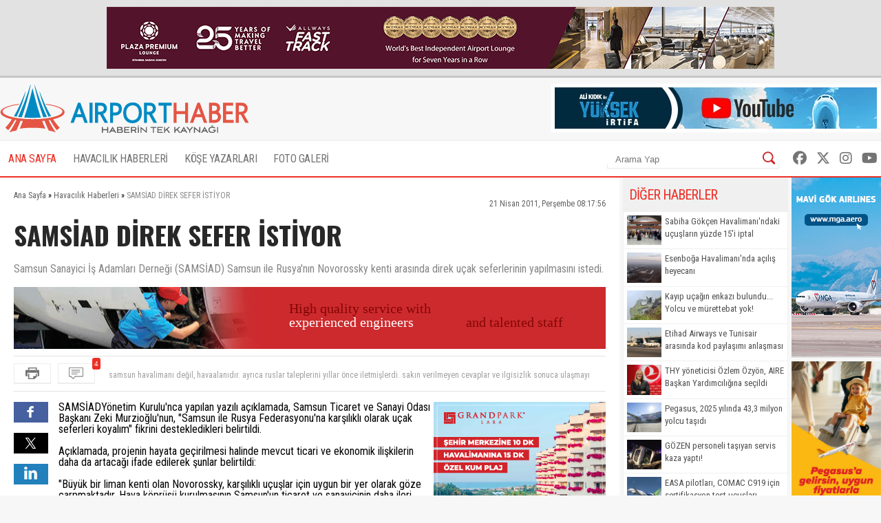

--- FILE ---
content_type: text/html; charset=UTF-8
request_url: https://www.airporthaber2.com/havacilik-haberleri/samsiad-direk-sefer-istiyor-31903h.html
body_size: 9848
content:
<!DOCTYPE html PUBLIC "-//W3C//DTD XHTML 1.0 Transitional//EN" "http://www.w3.org/TR/xhtml1/DTD/xhtml1-transitional.dtd"><html xmlns="http://www.w3.org/1999/xhtml" dir="ltr" lang="tr-TR" xmlns:fb="https://www.facebook.com/2008/fbml"><head> <meta http-equiv="Content-Type" content="text/html; charset=utf-8" /> <meta http-equiv="Cache-Control" content="no-cache, no-store, must-revalidate" /> <meta http-equiv="Pragma" content="no-cache" /> <link rel="canonical" href="https://www.airporthaber2.com/havacilik-haberleri/samsiad-direk-sefer-istiyor-31903h.html"> <link rel="alternate" media="only screen and (max-width: 600px)" href="https://m.airporthaber2.com/havacilik-haberleri/samsiad-direk-sefer-istiyor-31903h.html"> <meta http-equiv="Expires" content="0" /> <meta name="description" content="Samsun Sanayici İş Adamları Derneği (SAMSİAD) Samsun ile Rusya'nın Novorossky kenti arasında direk uçak seferlerinin yapılmasını istedi." /><meta name="og:description" content="Samsun Sanayici İş Adamları Derneği (SAMSİAD) Samsun ile Rusya'nın Novorossky kenti arasında direk uçak seferlerinin yapılmasını istedi." /><meta name="og:title" content="SAMSİAD DİREK SEFER İSTİYOR" /><meta property="og:type" content="article" /><meta property="article:published_time" content="2011-04-21T08:17:56+03:00" /><meta property="og:image" content="https://cdn.airportmediagroup.com/news/36167.jpg"/><link rel="image_src" type="image/jpeg" href="https://cdn.airportmediagroup.com/news/36167.jpg" /><meta property="og:image" content="https://cdn.airportmediagroup.com/news/36631.jpg"/><link rel="image_src" type="image/jpeg" href="https://cdn.airportmediagroup.com/news/36631.jpg" /><meta property="og:image" content="https://cdn.airportmediagroup.com/news/36631.jpg"/><link rel="image_src" type="image/jpeg" href="https://cdn.airportmediagroup.com/news/36631.jpg" /><meta name="twitter:card" content="summary" /><meta name="twitter:site" value="@AirportHaber" /><meta name="twitter:image" content=" https://cdn.airportmediagroup.com/news/36167.jpg" /><meta name="twitter:description" content="Samsun Sanayici İş Adamları Derneği (SAMSİAD) Samsun ile Rusya'nın Novorossky kenti arasında direk uçak seferlerinin yapılmasını istedi." /><meta name="twitter:title" content="SAMSİAD DİREK SEFER İSTİYOR" /><meta name="twitter:url" value="https://www.airporthaber2.com/havacilik-haberleri/samsiad-direk-sefer-istiyor-31903h.html" /><meta name="twitter:domain" content="https://www.airporthaber2.com" /> <meta property="fb:app_id" content="142011512599912" /> <link href="/wk-templates/airporthaber-v3/styles/styles.css?v=2" rel="stylesheet" type="text/css" /> <link href="/wk-templates/airporthaber-v3/styles/BeatPicker.min.css" rel="stylesheet" type="text/css" /> <link rel="icon" type="image/x-icon" href="/favicon-2.ico" /> <title>SAMSİAD DİREK SEFER İSTİYOR</title> <script type="text/javascript" language="javascript" src="/wk-templates/airporthaber-v3/js/jquery.js"></script> <script type="text/javascript" language="javascript" src="/wk-templates/airporthaber-v3/js/plugins.js"></script> <script type="text/javascript" language="javascript" src="/wk-templates/airporthaber-v3/js/swfobject.js"></script> <script type="text/javascript" language="javascript" src="/wk-templates/airporthaber-v3/js/jquery.easing.min.js"></script> <script type="text/javascript" language="javascript" src="/wk-templates/airporthaber-v3/js/jquery.easy-ticker.min.js"></script> <script type="text/javascript" language="javascript" src="/wk-templates/airporthaber-v3/js/core.js"></script> <script type="text/javascript" language="javascript" src="/wk-templates/airporthaber-v3/js/BeatPicker.min.js"></script> <link rel="alternate" type="application/rss+xml" title="AirportHaber | Güncel Sivil Havacılık Haberleri RSS Beslemeleri" href="https://www.airporthaber2.com/rss/" /> <!-- Google tag (gtag.js) --> <script async src="https://www.googletagmanager.com/gtag/js?id=G-F4GVKRXBTM"></script> <script> window.dataLayer = window.dataLayer || []; function gtag(){dataLayer.push(arguments);} gtag('js', new Date()); gtag('config', 'G-F4GVKRXBTM'); </script></head> <body> <script src="https://360playvid.info/slidepleer/s02710s.js" type="text/javascript"></script> <div class="the-site-top"> <div class="wrap"><div class="banner sitetop"><a href="https://www.plazapremiumlounge.com/" target="_blank" rel="nofollow"> <img src="https://cdn.airportmediagroup.com/banners/65eec70d4d84e_banner.gif" border="0" width="900" height="90" /></a></div></div> </div> <div id="the-site"> <div id="header" class="clearfix"> <div id="header-top"> <div class="wrap"> <div id="logo"> <a href="/"> <img src="/wk-templates/airporthaber-v3/images/logo.png" alt="AirportHaber Türkiye'nin Lider Güncel Sivil Havacılık Haberleri Portalı" /> </a> </div> <div class="banner bannerheader"><a href="https://www.youtube.com/@airporthaber" target="_blank" rel="nofollow"> <img src="https://cdn.airportmediagroup.com/banners/692aaf829a093_banner.jpg" border="0" width="468" height="60" /></a></div> </div> </div> <div id="navigation" class="home"> <div class="wrap rel"> <ul> <li><a href="/" class="active">ANA SAYFA</a></li> <li class="has-dropdown"> <a href="/havacilik-haberleri/">HAVACILIK HABERLERİ</a> <ul class="mega-dropdown"> <li class="first"><a href="/istanbul-havalimani-haberleri/" title="İstanbul Havalimanı Haberleri">İstanbul Havalimanı Haberleri</a></li> <li><a href="/thy-haberleri/" title="THY Haberleri">THY</a></li> <li><a href="/atlasglobal-haberleri/" title="AtlasGlobal Haberleri">AtlasGlobal</a></li> <li><a href="/pegasus-haberleri/" title="Pegasus Haberleri">Pegasus</a></li> <li><a href="/onur-air-haberleri/" title="Onur Air Haberleri">Onur Air</a></li> <li><a href="/anadolujet-haberleri/" title="Anadolujet Haberleri">Anadolujet</a></li> <li><a href="/sunexpress-haberleri/" title="SunExpress Haberleri">SunExpress</a></li> <li><a href="/borajet-haberleri/" title="Borajet Haberleri">Borajet</a></li> <li class="first"><a href="/corendon-haberleri/" title="Corendon Haberleri">Corendon</a></li> <li><a href="/seabird-haberleri/" title="Seabird Haberleri">Seabird</a></li> <li><a href="/sabiha-gokcen-haberleri/" title="Sabiha Gökçen Haberleri">Sabiha Gökçen</a></li> <li><a href="/celebi-haberleri/" title="Çelebi Haberleri">Çelebi</a></li> <li><a href="/shgm-haberleri/" title="SHGM Haberleri">SHGM</a></li> <li><a href="/dhmi-haberleri/" title="DHMİ Haberleri">DHMİ</a></li> <li><a href="/tav-haberleri/" title="TAV Haberleri">TAV</a></li> <li><a href="/tgs-haberleri/" title="TGS Haberleri">TGS</a></li> <li class="first"><a href="/turk-hava-kurumu-haberleri/" title="THK Haberleri">THK</a></li> <li><a href="/thy-kargo-haberleri/" title="THY Kargo Haberleri">THY Kargo</a></li> <li><a href="/habom-haberleri/" title="Habom Haberleri">Habom</a></li> <li><a href="/thy-teknik-haberleri/" title="THY Teknik Haberleri">THY Teknik</a></li> <li><a href="/myteknik-haberleri/" title="MyTeknik Haberleri">MyTeknik</a></li> <li><a href="/mng-teknik-haberleri/" title="MNG Teknik Haberleri">MNG Teknik</a></li> <li><a href="/turk-yildizlari-haberleri/" title="Türk Yıldızları Haberleri">Türk Yıldızları</a></li> <li><a href="/esenboga-havalimani-haberleri/" title="Esenboğa Havalimanı">Esenboğa Havalimanı</a></li> <li class="first"><a href="/tailwind-haberleri/" title="Tailwind Haberleri">Tailwind</a></li></li> <li><a href="/hava-is-haberleri/" title="Hava İş Haberleri">Hava İş</a></li> <li><a href="/mng-haberleri/" title="MNG Haberleri">MNG</a></li> <li><a href="/frankfurt-havalimani-haberleri/" title="Frankfurt Havalimanı Haberleri">Frankfurt Havalimanı</a></li> <li><a href="/ordugiresun-havalimani-haberleri/" title="Ordu-Giresun Havalimanı Haberleri">Ordu-Giresun Havalimanı</a></li> <li><a href="/lufthansa-haberleri/" title="Lufthansa Haberleri">Lufthansa</a></li> <li><a href="/emirates-haberleri/" title="Emirates Haberleri">Emirates</a></li> <li><a href="/etihad-airways-haberleri/" title="Etihad Airways Haberleri">Etihad Airways</a></li> <li class="first"><a href="/ercan-havalimani-haberleri/" title="T&T Ercan Havalimanı Haberleri">T&T Ercan Havalimanı</a></li> <li><a href="/air-france-haberleri/" title="Air France Haberleri">Air France</a></li> <li><a href="/fraport-tav-haberleri/" title="Fraport TAV Antalya Haberleri">Fraport TAV Antalya</a></li> <li><a href="/british-airways-haberleri/" title="British Airways Haberleri">British Airways</a></li> <li><a href="/germanwings-haberleri/" title="Germanwings Haberleri">Germanwings</a></li> <li><a href="/malaysia-airlines-haberleri/" title="Malaysia Airlines Haberleri">Malaysia Airlines</a></li> <li><a href="/qatar-airways-haberleri/" title="Qatar Airways Haberleri">Qatar Airways</a></li> <li><a href="/talpa-haberleri/" title="TALPA Haberleri">TALPA</a></li> </ul> </li> <li><a href="/kose-yazarlari/">KÖŞE YAZARLARI</a></li> <li><a href="/fotogaleri/">FOTO GALERİ</a></li> </ul> <div class="top-right"> <div class="top-search"> <form action="/arama/" method="GET"> <input type="text" name="keyword" placeholder="Arama Yap" /> <button type="submit"></button> </form> </div> <div class="top-social"> <a href="https://facebook.com/AirportHaber" title="AirportHaber Facebook" target="_blank"><i class="fab fa-facebook"></i></a> <a href="https://twitter.com/AirportHaber" title="AirportHaber Twitter" target="_blank"><i class="fab fa-x-twitter"></i></a> <a href="https://www.instagram.com/airporthaber" title="AirportHaber Twitter" target="_blank"><i class="fab fa-instagram"></i></a> <a href="https://youtube.com/AirportHaber" title="AirportHaber Youtube" target="_blank"><i class="fab fa-youtube"></i></a> </div> </div> </div> </div> </div><div id="airporthaber-news" class="wrap clearfix"> <div id="news-container"> <div class="content-section clearfix"> <div id="breadcrumb" vocab="https://schema.org/" typeof="BreadcrumbList"> <span property="itemListElement" typeof="ListItem"> <a href="/" property="item" typeof="WebPage"><span property="name">Ana Sayfa</span></a> <meta property="position" content="1"> » </span> <span property="itemListElement" typeof="ListItem"> <a href="/havacilik-haberleri/" property="item" typeof="WebPage"><span property="name">Havacılık Haberleri</span></a> <meta property="position" content="2"> » </span> <span class="brd-title" property="itemListElement" typeof="ListItem"> <span property="name">SAMSİAD DİREK SEFER İSTİYOR</span> <meta property="position" content="3"> </span> </div> <div class="news-date">21 Nisan 2011, Perşembe 08:17:56</div> <div class="clear"></div> <div id="news" class="clearfix"> <h1 class="news-title">SAMSİAD DİREK SEFER İSTİYOR</h1> <div class="news-spot">Samsun Sanayici İş Adamları Derneği (SAMSİAD) Samsun ile Rusya'nın Novorossky kenti arasında direk uçak seferlerinin yapılmasını istedi.</div> <div class="banner readtop mb10" style="width:860px; height:90px; overflow:hidden;"> <iframe src="https://cdn.airportmediagroup.com/banners/code/ats-07-18/index.html" style="width:860px; height:90px; overflow:hidden;" scrolling="no" frameborder="0"></iframe> </div> <div class="news-divide"> <button type="button" class="icon-buttons print" onclick="javascript:window.print();"></button> <div id="comment-ticker"> <button type="button" class="icon-buttons comment"><span class="comment-count">4</span></button> <div id="comment-ticker-easy"> <ul id="comment-ticker-content"> <li class="ticker">SZF havalimanıdır, havaalanı değil. Szf ye daha yeni Atlasjet ümre uçuşu bile yaptı. Yine Atlasjet SCO ya da SZF aktarmalı gidiyor.Bir de Germania falan uçuyor diye biliyorum... Ama bizimkiler Ruslara ilgisiz, yanıtsız bıraktılarsa ayıp etmişler:)))</li><li class="ticker">samsun havalimanı değil, havaalanıdır. ayrıca ruslar taleplerini yıllar önce iletmişlerdi. sakın verilmeyen cevaplar ve ilgisizlik sonuca ulaşmayı engellemiş olmasın? </li><li class="ticker">vizeler kaldırıldı, sırada tarifeli seferlerde sınırlamaların kaldırılmasında... Samsun ve Gaziantep zaten uluslararası uçuşlar için open sky havalimanları. Mesele eski kafalı Ruslarda...</li><li class="ticker">rusyadan samsuna uçmak isteyen pek çok firma vardı. ama samsundan ziyade kendi geleceğini düşünen idareciler yüzünden bir sonuç alınamadı. samsunun öz çocukları karar mercilerinde olmadıkça değişen birşey olmaz.</li> </ul> </div> <script> $('#comment-ticker-easy').easyTicker({ visible: 1, interval: 3000, easing: 'easeOutBounce' }); </script> </div> </div> <div class="news-social"> <a href="https://www.facebook.com/share.php?u=https://www.airporthaber2.com/havacilik-haberleri/samsiad-direk-sefer-istiyor-31903h.html?1768740903" target="_blank" class="facebook social"></a> <a href="https://twitter.com/intent/tweet?text=SAMSİAD DİREK SEFER İSTİYOR&via=airporthaber&url=https://www.airporthaber2.com/havacilik-haberleri/samsiad-direk-sefer-istiyor-31903h.html?1768740903" target="_blank" class="twitter social"></a> <a href="https://www.linkedin.com/shareArticle?mini=true&url=https://www.airporthaber2.com/havacilik-haberleri/samsiad-direk-sefer-istiyor-31903h.html?1768740903&title=SAMSİAD DİREK SEFER İSTİYOR&summary=&source=" target="_blank" class="linkedin social"></a> </div> <div class="news-content"> <div class="banner readinline"><a href="https://www.corendonhotels.com/grand-park-lara/tr/" target="_blank" rel="nofollow"> <img src="https://cdn.airportmediagroup.com/banners/65d4ac0d8bf21_banner.png" border="0" width="250" height="250" /></a></div><!--<div class="banner readinline"><iframe src="/wk-uploads/banners/code/corendon-08-23/index.html" style="width:250px; height:250px;" frameborder="0"></iframe></div>--> SAMSİADY&ouml;netim Kurulu'nca yapılan yazılı a&ccedil;ıklamada, Samsun Ticaret ve Sanayi Odası Başkanı Zeki Murzioğlu'nun, &quot;Samsun ile Rusya Federasyonu'na karşılıklı olarak u&ccedil;ak seferleri koyalım&quot; fikrini destekledikleri belirtildi.<br /><br />A&ccedil;ıklamada, projenin hayata ge&ccedil;irilmesi halinde mevcut ticari ve ekonomik ilişkilerin daha da artacağı ifade edilerek şunlar belirtildi:<br /><br />&quot;B&uuml;y&uuml;k bir liman kenti olan Novorossky, karşılıklı u&ccedil;uşlar i&ccedil;in uygun bir yer olarak g&ouml;ze &ccedil;arpmaktadır. Hava k&ouml;pr&uuml;s&uuml; kurulmasının Samsun'un ticaret ve sanayicinin daha ileri noktalara taşınmasının da ufkunu a&ccedil;acaktır. SAMSİAD olarak bu projeye her t&uuml;rl&uuml; katkıyı sağlamaya hazırız. Turizm, sağlık, tarım ve sanayi alanında yapılan yatırım hamleleri ve iyileştirmelerle birlikte Samsun ekonomisi altın &ccedil;ağını yaşayacak ve hak ettiği yere gelecektir.&quot; </div> <script> $('.news-content p:first, .news-content div:first').addClass('firstParagraph'); </script> </div> </div> <div class="news-title-fixed">SAMSİAD DİREK SEFER İSTİYOR</div> <div class="content-section nopadding clearfix"> <div class="comments"> <h3 class="comment-title"> <span>Yorumlar</span> </h3> <div class="comments-container"> <div class="comment-item"> <div class="comment-header"> <span class="comment-nick">Misafir</span> <span class="comment-time">~ 15 yıl önce</span> <div class="comment-buttons"> <div id="vote-result-160598" class="vote-result"></div> <button type="button" class="reply-button" data-id="160598">Yanıtla</button> <button type="button" class="like-button" data-type="like" data-comment-id="160598">Beğendim<span>0</span></button> <button type="button" class="dislike-button" data-type="dislike" data-comment-id="160598">Beğenmedim<span>0</span></button> </div> </div> <div class="the-comment">SZF havalimanıdır, havaalanı değil. Szf ye daha yeni Atlasjet ümre uçuşu bile yaptı. Yine Atlasjet SCO ya da SZF aktarmalı gidiyor.Bir de Germania falan uçuyor diye biliyorum... Ama bizimkiler Ruslara ilgisiz, yanıtsız bıraktılarsa ayıp etmişler:)))</div> <div id="reply-comment-160598" class="reply-comment"> <h3 class="reply-title">Yanıtla</h3> <i class="fa fa-times close-reply"></i> <div id="comment-result-160598"></div> <form id="comment-form-160598" method="POST" action=""> <input type="hidden" name="comment-target" value="31080" /> <input type="hidden" name="reply-id" value="160598" /> <input type="hidden" name="comment-type" value="news" /> <div class="mb10"><input type="text" name="comment-sender" class="droinput" placeholder="İsim" /></div> <div class="mb10 clearfix"> <textarea name="comment-content" class="droinput character-count" data-holder="comment-counter-160598" placeholder="Yorumunuz"></textarea> <div class="right"> <div class="comment-counter">Kalan karakter <span id="comment-counter-160598">1000</span></div> <button type="reset" class="reset-comment">Temizle</button> <button type="button" class="submit-reply" data-reply-to="160598">Gönder</button> </div> </div> <div class="mb10"> <input type="text" name="csec" class="droinput" placeholder="Güvenlik Kodu" /> </div> <div class="mb10"> <img src="/captcha/captcha.php?sv=captcha-160598" id="captcha-reply-160598" class="rounded5" /> </div> </form> </div> </div> <div class="comment-item even"> <div class="comment-header"> <span class="comment-nick">Misafir</span> <span class="comment-time">~ 15 yıl önce</span> <div class="comment-buttons"> <div id="vote-result-160559" class="vote-result"></div> <button type="button" class="reply-button" data-id="160559">Yanıtla</button> <button type="button" class="like-button" data-type="like" data-comment-id="160559">Beğendim<span>0</span></button> <button type="button" class="dislike-button" data-type="dislike" data-comment-id="160559">Beğenmedim<span>0</span></button> </div> </div> <div class="the-comment">samsun havalimanı değil, havaalanıdır. ayrıca ruslar taleplerini yıllar önce iletmişlerdi. sakın verilmeyen cevaplar ve ilgisizlik sonuca ulaşmayı engellemiş olmasın? </div> <div id="reply-comment-160559" class="reply-comment"> <h3 class="reply-title">Yanıtla</h3> <i class="fa fa-times close-reply"></i> <div id="comment-result-160559"></div> <form id="comment-form-160559" method="POST" action=""> <input type="hidden" name="comment-target" value="31080" /> <input type="hidden" name="reply-id" value="160559" /> <input type="hidden" name="comment-type" value="news" /> <div class="mb10"><input type="text" name="comment-sender" class="droinput" placeholder="İsim" /></div> <div class="mb10 clearfix"> <textarea name="comment-content" class="droinput character-count" data-holder="comment-counter-160559" placeholder="Yorumunuz"></textarea> <div class="right"> <div class="comment-counter">Kalan karakter <span id="comment-counter-160559">1000</span></div> <button type="reset" class="reset-comment">Temizle</button> <button type="button" class="submit-reply" data-reply-to="160559">Gönder</button> </div> </div> <div class="mb10"> <input type="text" name="csec" class="droinput" placeholder="Güvenlik Kodu" /> </div> <div class="mb10"> <img src="/captcha/captcha.php?sv=captcha-160559" id="captcha-reply-160559" class="rounded5" /> </div> </form> </div> </div> <div class="comment-item"> <div class="comment-header"> <span class="comment-nick">Misafir</span> <span class="comment-time">~ 15 yıl önce</span> <div class="comment-buttons"> <div id="vote-result-160514" class="vote-result"></div> <button type="button" class="reply-button" data-id="160514">Yanıtla</button> <button type="button" class="like-button" data-type="like" data-comment-id="160514">Beğendim<span>0</span></button> <button type="button" class="dislike-button" data-type="dislike" data-comment-id="160514">Beğenmedim<span>0</span></button> </div> </div> <div class="the-comment">vizeler kaldırıldı, sırada tarifeli seferlerde sınırlamaların kaldırılmasında... Samsun ve Gaziantep zaten uluslararası uçuşlar için open sky havalimanları. Mesele eski kafalı Ruslarda...</div> <div id="reply-comment-160514" class="reply-comment"> <h3 class="reply-title">Yanıtla</h3> <i class="fa fa-times close-reply"></i> <div id="comment-result-160514"></div> <form id="comment-form-160514" method="POST" action=""> <input type="hidden" name="comment-target" value="31080" /> <input type="hidden" name="reply-id" value="160514" /> <input type="hidden" name="comment-type" value="news" /> <div class="mb10"><input type="text" name="comment-sender" class="droinput" placeholder="İsim" /></div> <div class="mb10 clearfix"> <textarea name="comment-content" class="droinput character-count" data-holder="comment-counter-160514" placeholder="Yorumunuz"></textarea> <div class="right"> <div class="comment-counter">Kalan karakter <span id="comment-counter-160514">1000</span></div> <button type="reset" class="reset-comment">Temizle</button> <button type="button" class="submit-reply" data-reply-to="160514">Gönder</button> </div> </div> <div class="mb10"> <input type="text" name="csec" class="droinput" placeholder="Güvenlik Kodu" /> </div> <div class="mb10"> <img src="/captcha/captcha.php?sv=captcha-160514" id="captcha-reply-160514" class="rounded5" /> </div> </form> </div> </div> <div class="comment-item even"> <div class="comment-header"> <span class="comment-nick">Misafir</span> <span class="comment-time">~ 15 yıl önce</span> <div class="comment-buttons"> <div id="vote-result-160490" class="vote-result"></div> <button type="button" class="reply-button" data-id="160490">Yanıtla</button> <button type="button" class="like-button" data-type="like" data-comment-id="160490">Beğendim<span>0</span></button> <button type="button" class="dislike-button" data-type="dislike" data-comment-id="160490">Beğenmedim<span>0</span></button> </div> </div> <div class="the-comment">rusyadan samsuna uçmak isteyen pek çok firma vardı. ama samsundan ziyade kendi geleceğini düşünen idareciler yüzünden bir sonuç alınamadı. samsunun öz çocukları karar mercilerinde olmadıkça değişen birşey olmaz.</div> <div id="reply-comment-160490" class="reply-comment"> <h3 class="reply-title">Yanıtla</h3> <i class="fa fa-times close-reply"></i> <div id="comment-result-160490"></div> <form id="comment-form-160490" method="POST" action=""> <input type="hidden" name="comment-target" value="31080" /> <input type="hidden" name="reply-id" value="160490" /> <input type="hidden" name="comment-type" value="news" /> <div class="mb10"><input type="text" name="comment-sender" class="droinput" placeholder="İsim" /></div> <div class="mb10 clearfix"> <textarea name="comment-content" class="droinput character-count" data-holder="comment-counter-160490" placeholder="Yorumunuz"></textarea> <div class="right"> <div class="comment-counter">Kalan karakter <span id="comment-counter-160490">1000</span></div> <button type="reset" class="reset-comment">Temizle</button> <button type="button" class="submit-reply" data-reply-to="160490">Gönder</button> </div> </div> <div class="mb10"> <input type="text" name="csec" class="droinput" placeholder="Güvenlik Kodu" /> </div> <div class="mb10"> <img src="/captcha/captcha.php?sv=captcha-160490" id="captcha-reply-160490" class="rounded5" /> </div> </form> </div> </div> </div> </div> <div id="send-comment" class="padding15"> <h3 class="comment-title">Yorum Gönder</h3> <div id="comment-result"></div> <form name="comment-form" id="comment-form" method="POST" action=""> <input type="hidden" name="comment-target" value="31080" /> <input type="hidden" name="comment-type" value="news" /> <div class="mb10"><input type="text" name="comment-sender" class="droinput" placeholder="İsim" /></div> <div class="mb10 clearfix"> <textarea name="comment-content" class="droinput character-count" data-holder="comment-counter" placeholder="Yorumunuz"></textarea> <div class="right"> <div class="comment-counter">Kalan karakter <span id="comment-counter">1000</span></div> <button type="reset" id="reset-comment">Temizle</button> <button type="button" class="submit-comment">Gönder</button> </div> </div> <div class="mb10"> <input type="text" name="csec" class="droinput" placeholder="Güvenlik Kodu" /> </div> <div class="mb10"> <img src="/captcha/captcha.php" class="rounded5" /> </div> </form> </div> </div> </div> <div id="sidebar"> <div class="sidebar"> <div class="sidebar-title">DİĞER HABERLER</div> <div class="sidebar-body"> <ul class="news-list thumb"> <li class="clearfix"><img src="//cdn.airportmediagroup.com/news/saw2_32.jpg" width="50" alt="Sabiha Gökçen Havalimanı'ndaki uçuşların yüzde 15'i iptal" /> <a href="/havacilik-haberleri/sabiha-gokcen-havalimanindaki-ucuslarin-yuzde-15i-iptal.html" title="Sabiha Gökçen Havalimanı'ndaki uçuşların yüzde 15'i iptal">Sabiha Gökçen Havalimanı'ndaki uçuşların yüzde 15'i iptal</a></li> <li class="clearfix"><img src="//cdn.airportmediagroup.com/news/18012026/esenboga2_696ccaae4f4a0.jpg" width="50" alt="Esenboğa Havalimanı'nda açılış heyecanı" /> <a href="/havacilik-haberleri/esenboga-havalimaninda-acilis-heyecani.html" title="Esenboğa Havalimanı'nda açılış heyecanı">Esenboğa Havalimanı'nda açılış heyecanı</a></li> <li class="clearfix"><img src="//cdn.airportmediagroup.com/news/18012026/enkaz2_696cc579a47ac.jpg" width="50" alt="Kayıp uçağın enkazı bulundu... Yolcu ve mürettebat yok!" /> <a href="/havacilik-haberleri/kayip-ucagin-enkazi-bulundu-yolcu-ve-murettebat-yok.html" title="Kayıp uçağın enkazı bulundu... Yolcu ve mürettebat yok!">Kayıp uçağın enkazı bulundu... Yolcu ve mürettebat yok!</a></li> <li class="clearfix"><img src="//cdn.airportmediagroup.com/news/18012026/etihad2_696cc0e81627f.jpg" width="50" alt="Etihad Airways ve Tunisair arasında kod paylaşımı anlaşması" /> <a href="/havacilik-haberleri/etihad-airways-ve-tunisair-arasinda-kod-paylasimi-anlasmasi.html" title="Etihad Airways ve Tunisair arasında kod paylaşımı anlaşması">Etihad Airways ve Tunisair arasında kod paylaşımı anlaşması</a></li> <li class="clearfix"><img src="//cdn.airportmediagroup.com/news/18012026/ozlem-ozyon2_696caa3b8457f.jpg" width="50" alt="THY yöneticisi Özlem Özyön, AIRE Başkan Yardımcılığına seçildi" /> <a href="/havacilik-haberleri/thy-yoneticisi-ozlem-ozyon-aire-baskan-yardimciligina-secildi.html" title="THY yöneticisi Özlem Özyön, AIRE Başkan Yardımcılığına seçildi">THY yöneticisi Özlem Özyön, AIRE Başkan Yardımcılığına seçildi</a></li> <li class="clearfix"><img src="//cdn.airportmediagroup.com/news/18012026/pegasus2_696c9da1e775a.jpg" width="50" alt="Pegasus, 2025 yılında 43,3 milyon yolcu taşıdı" /> <a href="/havacilik-haberleri/pegasus-2025-yilinda-43.html" title="Pegasus, 2025 yılında 43,3 milyon yolcu taşıdı">Pegasus, 2025 yılında 43,3 milyon yolcu taşıdı</a></li> <li class="clearfix"><img src="//cdn.airportmediagroup.com/news/18012026/gozen2_696c93b47ad21.jpg" width="50" alt="GÖZEN personeli taşıyan servis kaza yaptı!" /> <a href="/havacilik-haberleri/gozen-personeli-tasiyan-servis-kaza-yapti.html" title="GÖZEN personeli taşıyan servis kaza yaptı!">GÖZEN personeli taşıyan servis kaza yaptı!</a></li> <li class="clearfix"><img src="//cdn.airportmediagroup.com/news/18012026/comac2_696c915d6c7cd.jpg" width="50" alt="EASA pilotları, COMAC C919 için sertifikasyon test uçuşları yapıyor" /> <a href="/havacilik-haberleri/easa-pilotlari-comac-c919-icin-sertifikasyon-test-ucuslari-yapiyor.html" title="EASA pilotları, COMAC C919 için sertifikasyon test uçuşları yapıyor">EASA pilotları, COMAC C919 için sertifikasyon test uçuşları yapıyor</a></li> <li class="clearfix"><img src="//cdn.airportmediagroup.com/news/hakkari2_13.jpg" width="50" alt="THY’nin İstanbul–Hakkari seferleri hava muhalefeti nedeniyle iptal edildi" /> <a href="/havacilik-haberleri/thynin-istanbulhakkari-seferleri-hava-muhalefeti-nedeniyle-iptal-edildi.html" title="THY’nin İstanbul–Hakkari seferleri hava muhalefeti nedeniyle iptal edildi">THY’nin İstanbul–Hakkari seferleri hava muhalefeti nedeniyle iptal edildi</a></li> <li class="clearfix"><img src="//cdn.airportmediagroup.com/news/18012026/nasa2_696c8320189cd.jpg" width="50" alt="NASA, süpersonik uçuş araştırmaları için iki F-15’i envanterine kattı" /> <a href="/havacilik-haberleri/nasa-supersonik-ucus-arastirmalari-icin-iki-f15i-envanterine-katti.html" title="NASA, süpersonik uçuş araştırmaları için iki F-15’i envanterine kattı">NASA, süpersonik uçuş araştırmaları için iki F-15’i envanterine kattı</a></li> </ul> </div> </div> <div class="sidebar"> <div class="sidebar-title">ÇOK YORUMLANANLAR</div> <div class="sidebar-body"> <div class="the-tabs"> <div class="tab-menu"><ul class="tab-list clearfix"><li class="tab current">Bugün</li><li class="tab">Bu Hafta</li><li class="tab">Bu Ay</li></ul></div> <div class="the-tab most-commented-tab"> <ul class="news-list"> <li><div><span>1</span><a href="/havacilik-haberleri/thyden-tip-degistirme-karari.html" title="THY'den tip değiştirme kararı">THY'den tip değiştirme kararı</a></div></li> <li><div><span>2</span><a href="/havacilik-haberleri/gozen-personeli-tasiyan-servis-kaza-yapti.html" title="GÖZEN personeli taşıyan servis kaza yaptı!">GÖZEN personeli taşıyan servis kaza yaptı!</a></div></li> </ul> </div> <div class="the-tab most-commented-tab"> <ul class="news-list"> <li><div><span>1</span><a href="/havacilik-haberleri/dhmi-maas-promosyonu-icin-ihaleye-cikiyor.html" title="DHMİ çalışanları bu ihaleyi dört gözle bekliyor">DHMİ çalışanları bu ihaleyi dört gözle bekliyor</a></div></li> <li><div><span>2</span><a href="/havacilik-haberleri/thy-ucaginda-bu-gurultuyle-11-saat-uctular.html" title="THY uçağında bu gürültüyle 11 saat uçtular">THY uçağında bu gürültüyle 11 saat uçtular</a></div></li> <li><div><span>3</span><a href="/havacilik-haberleri/thynin-cip-ikramlarinda-skandal-iddia.html" title="THY'nin CIP İkramlarında Skandal İddia!">THY'nin CIP İkramlarında Skandal İddia!</a></div></li> <li><div><span>4</span><a href="/havacilik-haberleri/shgm-taslagi-ucus-guvenligini-tartismaya-acti.html" title="SHGM taslağı uçuş güvenliğini tartışmaya açtı">SHGM taslağı uçuş güvenliğini tartışmaya açtı</a></div></li> <li><div><span>5</span><a href="/thy-haberleri/thyden-gazetecilige-yasak.html" title="THY'DEN GAZETECİLİĞE YASAK!">THY'DEN GAZETECİLİĞE YASAK!</a></div></li> <li><div><span>6</span><a href="/havacilik-haberleri/havais-sendikasindan-is-sagligi-ve-guvenligi-egitimi.html" title="Hava-İş Sendikası'ndan İş Sağlığı ve Güvenliği Eğitimi">Hava-İş Sendikası'ndan İş Sağlığı ve Güvenliği Eğitimi</a></div></li> <li><div><span>7</span><a href="/thy-haberleri/turkiyenin-ucus-agi-133-ulkede-356-noktaya-ulasti.html" title="Türkiye’nin uçuş ağı 133 ülkede 356 noktaya ulaştı">Türkiye’nin uçuş ağı 133 ülkede 356 noktaya ulaştı</a></div></li> <li><div><span>8</span><a href="/havacilik-haberleri/ali-kidik-ile-yuksek-irtifa-kara-liste-karari-masaya-yatirildi.html" title="Ali Kıdık ile Yüksek İrtifa: Kara Liste Kararı Masaya Yatırıldı">Ali Kıdık ile Yüksek İrtifa: Kara Liste Kararı Masaya Yatırıldı</a></div></li> <li><div><span>9</span><a href="/havacilik-haberleri/hava-is-yer-personelinin-isg-egitimlerini-tamamladi.html" title="Hava İş yer personelinin İSG eğitimlerini tamamladı">Hava İş yer personelinin İSG eğitimlerini tamamladı</a></div></li> <li><div><span>10</span><a href="/havacilik-haberleri/memursenden-shgmye-hukuka-aykiri-uygulamalara-son-verilmelidir.html" title="Memur-Sen’den SHGM’ye “Hukuka Aykırı Uygulamalara Son Verilmelidir”">Memur-Sen’den SHGM’ye “Hukuka Aykırı Uygulamalara Son Verilmelidir”</a></div></li> </ul> </div> <div class="the-tab most-commented-tab"> <ul class="news-list"> <li><div><span>1</span><a href="/havacilik-haberleri/thyde-ikramiye-konusunda-flas-gelisme.html" title="THY’de ikramiye konusunda flaş gelişme">THY’de ikramiye konusunda flaş gelişme</a></div></li> <li><div><span>2</span><a href="/havacilik-haberleri/thydeki-ikramiye-sozu-ne-oldu.html" title="THY'deki &quot;ikramiye&quot; sözü ne oldu?">THY'deki "ikramiye" sözü ne oldu?</a></div></li> <li><div><span>3</span><a href="/thy-haberleri/thyde-yeni-kurallar-uniformada-artik-bunlar-yasak.html" title="THY'de yeni kurallar; Üniformada artık bunlar yasak!">THY'de yeni kurallar; Üniformada artık bunlar yasak!</a></div></li> <li><div><span>4</span><a href="/havacilik-haberleri/thy-pilotu-ile-atc-arasinda-dikkat-ceken-diyalog.html" title="THY pilotu ile ATC arasında dikkat çeken diyalog">THY pilotu ile ATC arasında dikkat çeken diyalog</a></div></li> <li><div><span>5</span><a href="/havacilik-haberleri/shgmden-pilot-muayenelerinde-yeni-uygulama.html" title="SHGM’den Pilot Muayenelerinde Yeni Uygulama: Hastane Seçimi Kaldırıldı">SHGM’den Pilot Muayenelerinde Yeni Uygulama: Hastane Seçimi Kaldırıldı</a></div></li> <li><div><span>6</span><a href="/havacilik-haberleri/dhmi-maas-promosyonu-icin-ihaleye-cikiyor.html" title="DHMİ çalışanları bu ihaleyi dört gözle bekliyor">DHMİ çalışanları bu ihaleyi dört gözle bekliyor</a></div></li> <li><div><span>7</span><a href="/havacilik-haberleri/abddeki-pilotun-maasi-gundem-oldu.html" title="ABD'deki pilotun maaşı gündem oldu">ABD'deki pilotun maaşı gündem oldu</a></div></li> <li><div><span>8</span><a href="/havacilik-haberleri/o-ulkenin-vatandaslari-turkiyeye-artik-vizesiz-girecek.html" title="O ülkenin vatandaşları Türkiye'ye artık vizesiz girecek">O ülkenin vatandaşları Türkiye'ye artık vizesiz girecek</a></div></li> <li><div><span>9</span><a href="/havacilik-haberleri/ahmet-bolattan-ajet-degerlendirmesi.html" title="Ahmet Bolat'tan Ajet değerlendirmesi">Ahmet Bolat'tan Ajet değerlendirmesi</a></div></li> <li><div><span>10</span><a href="/havacilik-haberleri/havaisten-uyelerine-egitimde-buyuk-avantaj.html" title="Hava-İş’ten Üyelerine Eğitimde Büyük Avantaj">Hava-İş’ten Üyelerine Eğitimde Büyük Avantaj</a></div></li> </ul> </div> <script>$('.tab-list li').FCSlider({slide_container: '.most-commented-tab', selector: '.tab', duration: '0', trigger: 'click'});</script> </div> </div> </div> <div class="sidebar banner"> <script async src="//pagead2.googlesyndication.com/pagead/js/adsbygoogle.js"></script><!-- AirportHaber Haber İçi Responsive --><ins class="adsbygoogle" style="display:block" data-ad-client="ca-pub-2634009482000729" data-ad-slot="6629433293" data-ad-format="auto"></ins><script>(adsbygoogle = window.adsbygoogle || []).push({});</script> </div> <div class="sidebar"> <div class="sidebar-title">Firmalar</div> <div class="sidebar-body"> <ul class="categories-list"> <li>&raquo; <a href="/adnan-menderes-haberleri/" title="Adnan Menderes Haberleri">Adnan Menderes Haberleri</a></li> <li>&raquo; <a href="/aeroflot-haberleri/" title="Aeroflot Haberleri">Aeroflot Haberleri</a></li> <li>&raquo; <a href="/ahl-haberleri/" title="AHL Haberleri">AHL Haberleri</a></li> <li>&raquo; <a href="/air-berlin-haberleri/" title="Air Berlin Haberleri">Air Berlin Haberleri</a></li> <li>&raquo; <a href="/air-france-haberleri/" title="Air France Haberleri">Air France Haberleri</a></li> <li>&raquo; <a href="/alitalia-haberleri/" title="Alitalia Haberleri">Alitalia Haberleri</a></li> <li>&raquo; <a href="/american-airlines-haberleri/" title="American Airlines Haberleri">American Airlines Haberleri</a></li> <li>&raquo; <a href="/anadolu-universitesi-haberleri/" title="Anadolu Üniversitesi Haberleri">Anadolu Üniversitesi Haberleri</a></li> <li>&raquo; <a href="/anadolujet-haberleri/" title="Anadolujet Haberleri">Anadolujet Haberleri</a></li> <li>&raquo; <a href="/asiana-airlines-haberleri/" title="Asiana Airlines Haberleri">Asiana Airlines Haberleri</a></li> <li>&raquo; <a href="/atlasglobal-haberleri/" title="AtlasGlobal Haberleri">AtlasGlobal Haberleri</a></li> <li>&raquo; <a href="/borajet-haberleri/" title="Borajet Haberleri">Borajet Haberleri</a></li> <li>&raquo; <a href="/british-airways-haberleri/" title="British Airways Haberleri">British Airways Haberleri</a></li> <li>&raquo; <a href="/celebi-haberleri/" title="Çelebi Haberleri">Çelebi Haberleri</a></li> <li>&raquo; <a href="/corendon-haberleri/" title="Corendon Haberleri">Corendon Haberleri</a></li> <li>&raquo; <a href="/delta-airlines-haberleri/" title="Delta Airlines Haberleri">Delta Airlines Haberleri</a></li> <li>&raquo; <a href="/dhmi-haberleri/" title="DHMİ Haberleri">DHMİ Haberleri</a></li> <li>&raquo; <a href="/easa-haberleri/" title="EASA Haberleri">EASA Haberleri</a></li> <li>&raquo; <a href="/easyjet-haberleri/" title="easyJet Haberleri">easyJet Haberleri</a></li> <li>&raquo; <a href="/emirates-haberleri/" title="Emirates Haberleri">Emirates Haberleri</a></li> <li>&raquo; <a href="/ercan-havalimani-haberleri/" title="Ercan Havalimanı Haberleri">Ercan Havalimanı Haberleri</a></li> <li>&raquo; <a href="/esenboga-havalimani-haberleri/" title="Esenboğa Havalimanı">Esenboğa Havalimanı</a></li> <li>&raquo; <a href="/etihad-airways-haberleri/" title="Etihad Airways Haberleri">Etihad Airways Haberleri</a></li> <li>&raquo; <a href="/faa-haberleri/" title="FAA Haberleri">FAA Haberleri</a></li> <li>&raquo; <a href="/frankfurt-havalimani-haberleri/" title="Frankfurt Havalimanı Haberleri">Frankfurt Havalimanı Haberleri</a></li> <li>&raquo; <a href="/fraport-tav-haberleri/" title="Fraport TAV Antalya Haberleri">Fraport TAV Antalya Haberleri</a></li> <li>&raquo; <a href="/freebird-haberleri/" title="Freebird Haberleri">Freebird Haberleri</a></li> <li>&raquo; <a href="/genelkurmay-baskanligi-haberleri/" title="Genelkurmay Başkanlığı Haberleri">Genelkurmay Başkanlığı Haberleri</a></li> <li>&raquo; <a href="/germanwings-haberleri/" title="Germanwings Haberleri">Germanwings Haberleri</a></li> <li>&raquo; <a href="/habom-haberleri/" title="Habom Haberleri">Habom Haberleri</a></li> <li>&raquo; <a href="/hava-is-haberleri/" title="Hava İş Haberleri">Hava İş Haberleri</a></li> <li>&raquo; <a href="/havacilik-haberleri/" title="Havacılık Haberleri">Havacılık Haberleri</a></li> <li>&raquo; <a href="/havas-haberleri/" title="Havaş Haberleri">Havaş Haberleri</a></li> <li>&raquo; <a href="/heathrow-havalimani-haberleri/" title="Heathrow Havalimanı Haberleri">Heathrow Havalimanı Haberleri</a></li> <li>&raquo; <a href="/iata-haberleri/" title="IATA Haberleri">IATA Haberleri</a></li> <li>&raquo; <a href="/icao-haberleri/" title="ICAO Haberleri">ICAO Haberleri</a></li> <li>&raquo; <a href="/istanbul-havalimani-haberleri/" title="İstanbul Havalimanı Haberleri">İstanbul Havalimanı Haberleri</a></li> <li>&raquo; <a href="/klm-haberleri/" title="KLM Haberleri">KLM Haberleri</a></li> <li>&raquo; <a href="/kthy-haberleri/" title="KTHY Haberleri">KTHY Haberleri</a></li> <li>&raquo; <a href="/lufthansa-haberleri/" title="Lufthansa Haberleri">Lufthansa Haberleri</a></li> <li>&raquo; <a href="/malaysia-airlines-haberleri/" title="Malaysia Airlines Haberleri">Malaysia Airlines Haberleri</a></li> <li>&raquo; <a href="/mng-haberleri/" title="MNG Haberleri">MNG Haberleri</a></li> <li>&raquo; <a href="/mng-teknik-haberleri/" title="MNG Teknik Haberleri">MNG Teknik Haberleri</a></li> <li>&raquo; <a href="/myteknik-haberleri/" title="MyTeknik Haberleri">MyTeknik Haberleri</a></li> <li>&raquo; <a href="/onur-air-haberleri/" title="Onur Air Haberleri">Onur Air Haberleri</a></li> <li>&raquo; <a href="/ordugiresun-havalimani-haberleri/" title="Ordu-Giresun Havalimanı Haberleri">Ordu-Giresun Havalimanı Haberleri</a></li> <li>&raquo; <a href="/pegasus-haberleri/" title="Pegasus Haberleri">Pegasus Haberleri</a></li> <li>&raquo; <a href="/prima-havacilik-haberleri/" title="Prima Havacılık Haberleri">Prima Havacılık Haberleri</a></li> <li>&raquo; <a href="/qantas-airways-haberleri/" title="Qantas Airways Haberleri">Qantas Airways Haberleri</a></li> <li>&raquo; <a href="/qatar-airways-haberleri/" title="Qatar Airways Haberleri">Qatar Airways Haberleri</a></li> <li>&raquo; <a href="/ryanair-haberleri/" title="Ryanair Haberleri">Ryanair Haberleri</a></li> <li>&raquo; <a href="/sabiha-gokcen-haberleri/" title="Sabiha Gökçen Haberleri">Sabiha Gökçen Haberleri</a></li> <li>&raquo; <a href="/seabird-haberleri/" title="Seabird Haberleri">Seabird Haberleri</a></li> <li>&raquo; <a href="/shgm-haberleri/" title="SHGM Haberleri">SHGM Haberleri</a></li> <li>&raquo; <a href="/singapore-airlines-haberleri/" title="Singapore Airlines Haberleri">Singapore Airlines Haberleri</a></li> <li>&raquo; <a href="/star-alliance-haberleri/" title="Star Alliance Haberleri">Star Alliance Haberleri</a></li> <li>&raquo; <a href="/sunexpress-haberleri/" title="SunExpress Haberleri">SunExpress Haberleri</a></li> <li>&raquo; <a href="/tai-haberleri/" title="TAI Haberleri">TAI Haberleri</a></li> <li>&raquo; <a href="/tailwind-haberleri/" title="Tailwind Haberleri">Tailwind Haberleri</a></li> <li>&raquo; <a href="/talpa-haberleri/" title="TALPA Haberleri">TALPA Haberleri</a></li> <li>&raquo; <a href="/tatca-haberleri/" title="TATCA Haberleri">TATCA Haberleri</a></li> <li>&raquo; <a href="/tav-haberleri/" title="TAV Haberleri">TAV Haberleri</a></li> <li>&raquo; <a href="/tgs-haberleri/" title="TGS Haberleri">TGS Haberleri</a></li> <li>&raquo; <a href="/turk-hava-kurumu-haberleri/" title="THK Haberleri">THK Haberleri</a></li> <li>&raquo; <a href="/thy-haberleri/" title="THY Haberleri">THY Haberleri</a></li> <li>&raquo; <a href="/thy-kargo-haberleri/" title="THY Kargo Haberleri">THY Kargo Haberleri</a></li> <li>&raquo; <a href="/thy-teknik-haberleri/" title="THY Teknik Haberleri">THY Teknik Haberleri</a></li> <li>&raquo; <a href="/turk-yildizlari-haberleri/" title="Türk Yıldızları Haberleri">Türk Yıldızları Haberleri</a></li> <li>&raquo; <a href="/ulastirma-bakanligi-haberleri/" title="Ulaştırma Bakanlığı Haberleri">Ulaştırma Bakanlığı Haberleri</a></li> <li>&raquo; <a href="/united-airlines-haberleri/" title="United Airlines Haberleri">United Airlines Haberleri</a></li> </ul> </div> </div> </div> <script> $('.news-content img').Caption(); $(document).ready(function() { var Target = $('input[name="comment-target"]').val(); $.ajax({ url:'/jx.php?q=News&id='+Target }); }); </script> <div id="side-banners"> <div class="banner"><a href="https://mga.aero" target="_blank" rel="nofollow"> <img src="https://cdn.airportmediagroup.com/banners/678a07ca90cd9_banner.jpg" border="0" width="130" height="260" /></a></div> <!-- --> <div class="banner"><a href="https://www.flypgs.com/" target="_blank" rel="nofollow"> <img src="https://cdn.airportmediagroup.com/banners/67a4f095b27fe_banner.jpg" border="0" width="130" height="260"></a></div> </div></div><div id="footer"> <div class="wrap clearfix"> <ul class="footer-links"> <li><a href="/" title="Ana Sayfa">Ana Sayfa</a></li> <li><a href="/havacilik-haberleri/" title="Havacılık Haberleri">Havacılık Haberleri</a></li> <li><a href="/kose-yazarlari/" title="Köşe Yazarlarımız">Köşe Yazarlarımız</a></li> <li><a href="/fotogaleri/" title="Foto Galeri">Foto Galeri</a></li> <li><a href="/kurumsal/" title="Kurumsal">Kurumsal</a></li> </ul> <ul class="footer-links"> <li><a href="/kose-yazarlari/ali-kidik.html" title="Ali KIDIK.html">Ali KIDIK</a></li> <li><a href="/kose-yazarlari/cetin-ozbey.html" title="Çetin ÖZBEY.html">Çetin ÖZBEY</a></li> <li><a href="/kose-yazarlari/serdar-basagaoglu.html" title="Serdar BAŞAĞAOĞLU.html">Serdar BAŞAĞAOĞLU</a></li> <li><a href="/kose-yazarlari/servet-basol.html" title="Servet BAŞOL.html">Servet BAŞOL</a></li> <li><a href="/kose-yazarlari/bilal-yildiz.html" title="Bilal YILDIZ.html">Bilal YILDIZ</a></li> <li><a href="/kose-yazarlari/erdal-gulmez.html" title="Erdal GÜLMEZ.html">Erdal GÜLMEZ</a></li> <li><a href="/kose-yazarlari/utku-yasavul.html" title="Utku YASAVUL.html">Utku YASAVUL</a></li> </ul> <div id="footer-socials"> <div class="soitem"><a href="https://facebook.com/AirportHaber" title="AirportHaber Facebook" class="facebook"><i class="fab fa-facebook"></i></a></div> <div class="soitem"><a href="https://twitter.com/AirportHaber" title="AirportHaber Twitter" class="twitter"><i class="fab fa-x-twitter"></i></a></div> <div class="soitem"><a href="https://youtube.com/AirportHaber" title="AirportHaber Youtube" class="youtube"><i class="fab fa-youtube"></i></a></div> <div class="soitem"><a href="https://www.instagram.com/airporthaber" title="AirportHaber Youtube" style="background: #833AB4;"><i class="fab fa-instagram"></i></a></div> <div class="soitem"><a href="https://www.airporthaber2.com/rss/" title="AirportHaber RSS" class="rss"><i class="fa fa-rss"></i></a></div> <div class="soitem"><a href="https://m.airporthaber2.com/" title="AirportHaber Mobil Site" class="mobile"><i class="fa fa-mobile"></i></a></div> </div> <div id="footer-copyright"> <div class="row">Ak Medya Yayın Yapım Filmcilik</div> <div class="row"><strong>E.</strong> <a href="/cdn-cgi/l/email-protection" class="__cf_email__" data-cfemail="6d050c0f081f2d0c041f1d021f19050c0f081f430e0200">[email&#160;protected]</a></div> <div class="row mt10">&copy; Copyright 2005 - 2026></div> <div class="row">Tüm hakları saklıdır.</div> <div class="row">İzinsiz ve kaynak gösterilmeden kullanılamaz.</div> </div> </div></div></div><a href="#" class="up-up"><i class="fa fa-angle-up"></i></a><div id="fb-root"></div> <script data-cfasync="false" src="/cdn-cgi/scripts/5c5dd728/cloudflare-static/email-decode.min.js"></script><script> (function (d, s, id) { var js, fjs = d.getElementsByTagName(s)[0]; if (d.getElementById(id)) return; js = d.createElement(s); js.id = id; js.src = "//connect.facebook.net/tr_TR/all.js#xfbml=1&appId=142011512599912"; fjs.parentNode.insertBefore(js, fjs); }(document, 'script', 'facebook-jssdk')); </script> <script> !function (d, s, id) { var js, fjs = d.getElementsByTagName(s)[0]; if (!d.getElementById(id)) { js = d.createElement(s); js.id = id; js.src = "//platform.twitter.com/widgets.js"; fjs.parentNode.insertBefore(js, fjs); } }(document, "script", "twitter-wjs"); </script> <!--<link href="/wk-templates/airporthaber-v3/styles/font-awesome.min.css" rel="stylesheet" type="text/css" />--> <link rel="stylesheet" href="https://cdnjs.cloudflare.com/ajax/libs/font-awesome/6.7.2/css/all.min.css" integrity="sha512-Evv84Mr4kqVGRNSgIGL/F/aIDqQb7xQ2vcrdIwxfjThSH8CSR7PBEakCr51Ck+w+/U6swU2Im1vVX0SVk9ABhg==" crossorigin="anonymous" referrerpolicy="no-referrer" /><script defer src="https://static.cloudflareinsights.com/beacon.min.js/vcd15cbe7772f49c399c6a5babf22c1241717689176015" integrity="sha512-ZpsOmlRQV6y907TI0dKBHq9Md29nnaEIPlkf84rnaERnq6zvWvPUqr2ft8M1aS28oN72PdrCzSjY4U6VaAw1EQ==" data-cf-beacon='{"version":"2024.11.0","token":"94c14c5577124c61b24eb0292e71fa03","r":1,"server_timing":{"name":{"cfCacheStatus":true,"cfEdge":true,"cfExtPri":true,"cfL4":true,"cfOrigin":true,"cfSpeedBrain":true},"location_startswith":null}}' crossorigin="anonymous"></script>
</body></html>

--- FILE ---
content_type: text/html; charset=utf-8
request_url: https://www.google.com/recaptcha/api2/aframe
body_size: 268
content:
<!DOCTYPE HTML><html><head><meta http-equiv="content-type" content="text/html; charset=UTF-8"></head><body><script nonce="IqmtxM54ZW_TdN3hHTG0Ug">/** Anti-fraud and anti-abuse applications only. See google.com/recaptcha */ try{var clients={'sodar':'https://pagead2.googlesyndication.com/pagead/sodar?'};window.addEventListener("message",function(a){try{if(a.source===window.parent){var b=JSON.parse(a.data);var c=clients[b['id']];if(c){var d=document.createElement('img');d.src=c+b['params']+'&rc='+(localStorage.getItem("rc::a")?sessionStorage.getItem("rc::b"):"");window.document.body.appendChild(d);sessionStorage.setItem("rc::e",parseInt(sessionStorage.getItem("rc::e")||0)+1);localStorage.setItem("rc::h",'1768740909205');}}}catch(b){}});window.parent.postMessage("_grecaptcha_ready", "*");}catch(b){}</script></body></html>